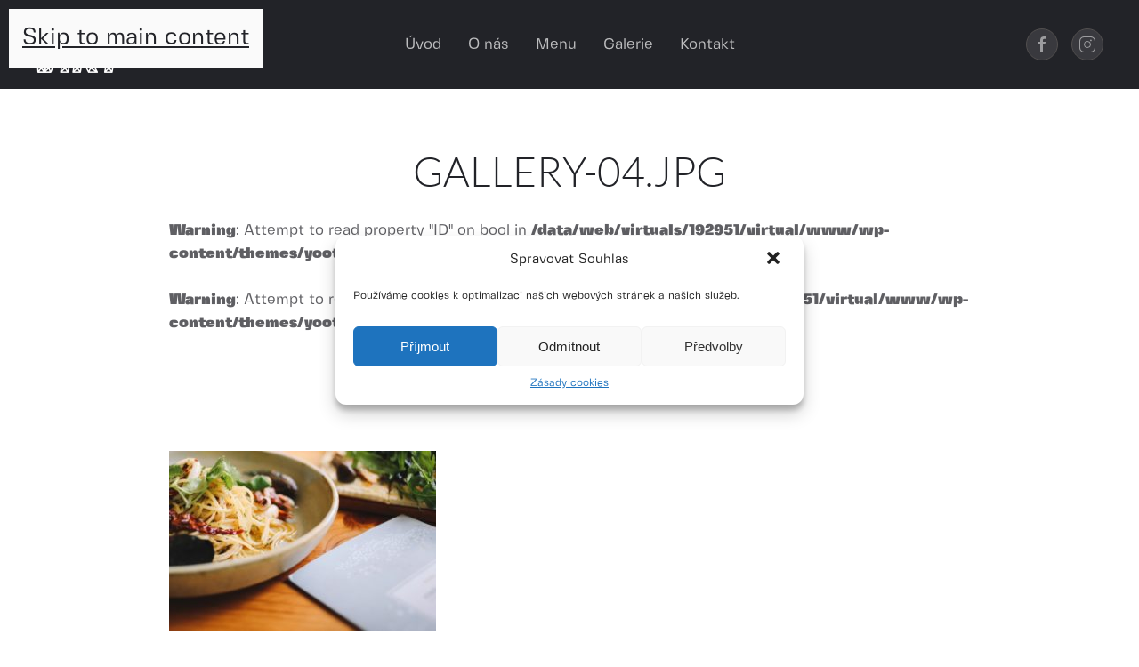

--- FILE ---
content_type: text/html; charset=UTF-8
request_url: https://konviktolomouc.cz/gallery-04-jpg/
body_size: 9751
content:
<!DOCTYPE html>
<html dir="ltr" lang="cs" prefix="og: https://ogp.me/ns# fb: http://ogp.me/ns/fb#">
    <head>
        <meta charset="UTF-8">
        <meta name="viewport" content="width=device-width, initial-scale=1">
        <link rel="icon" href="/wp-content/uploads/2018/10/faviocn.png" sizes="any">
                <link rel="apple-touch-icon" href="/wp-content/uploads/2018/10/faviocn.png">
                <title>gallery-04.jpg | Konvikt Olomouc</title>
	<style>img:is([sizes="auto" i], [sizes^="auto," i]) { contain-intrinsic-size: 3000px 1500px }</style>
	
		<!-- All in One SEO 4.7.6 - aioseo.com -->
	<meta name="robots" content="max-image-preview:large" />
	<link rel="canonical" href="https://konviktolomouc.cz/gallery-04-jpg/" />
	<meta name="generator" content="All in One SEO (AIOSEO) 4.7.6" />
		<meta property="og:locale" content="cs_CZ" />
		<meta property="og:site_name" content="Konvikt Olomouc | Bistro &amp; Bar" />
		<meta property="og:type" content="article" />
		<meta property="og:title" content="gallery-04.jpg | Konvikt Olomouc" />
		<meta property="og:url" content="https://konviktolomouc.cz/gallery-04-jpg/" />
		<meta property="article:published_time" content="2017-04-03T10:11:40+00:00" />
		<meta property="article:modified_time" content="2017-04-03T10:11:40+00:00" />
		<meta name="twitter:card" content="summary" />
		<meta name="twitter:title" content="gallery-04.jpg | Konvikt Olomouc" />
		<script type="application/ld+json" class="aioseo-schema">
			{"@context":"https:\/\/schema.org","@graph":[{"@type":"BreadcrumbList","@id":"https:\/\/konviktolomouc.cz\/gallery-04-jpg\/#breadcrumblist","itemListElement":[{"@type":"ListItem","@id":"https:\/\/konviktolomouc.cz\/#listItem","position":1,"name":"Dom\u016f","item":"https:\/\/konviktolomouc.cz\/","nextItem":{"@type":"ListItem","@id":"https:\/\/konviktolomouc.cz\/gallery-04-jpg\/#listItem","name":"gallery-04.jpg"}},{"@type":"ListItem","@id":"https:\/\/konviktolomouc.cz\/gallery-04-jpg\/#listItem","position":2,"name":"gallery-04.jpg","previousItem":{"@type":"ListItem","@id":"https:\/\/konviktolomouc.cz\/#listItem","name":"Dom\u016f"}}]},{"@type":"ItemPage","@id":"https:\/\/konviktolomouc.cz\/gallery-04-jpg\/#itempage","url":"https:\/\/konviktolomouc.cz\/gallery-04-jpg\/","name":"gallery-04.jpg | Konvikt Olomouc","inLanguage":"cs-CZ","isPartOf":{"@id":"https:\/\/konviktolomouc.cz\/#website"},"breadcrumb":{"@id":"https:\/\/konviktolomouc.cz\/gallery-04-jpg\/#breadcrumblist"},"author":{"@id":"https:\/\/konviktolomouc.cz\/author\/#author"},"creator":{"@id":"https:\/\/konviktolomouc.cz\/author\/#author"},"datePublished":"2017-04-03T10:11:40+00:00","dateModified":"2017-04-03T10:11:40+00:00"},{"@type":"Organization","@id":"https:\/\/konviktolomouc.cz\/#organization","name":"Konvikt Olomouc","description":"Bistro & Bar","url":"https:\/\/konviktolomouc.cz\/"},{"@type":"WebSite","@id":"https:\/\/konviktolomouc.cz\/#website","url":"https:\/\/konviktolomouc.cz\/","name":"Konvikt Olomouc","description":"Bistro & Bar","inLanguage":"cs-CZ","publisher":{"@id":"https:\/\/konviktolomouc.cz\/#organization"}}]}
		</script>
		<!-- All in One SEO -->

<link rel="alternate" type="application/rss+xml" title="Konvikt Olomouc &raquo; RSS zdroj" href="https://konviktolomouc.cz/feed/" />
<link rel='stylesheet' id='wp-block-library-css' href='https://konviktolomouc.cz/wp-includes/css/dist/block-library/style.min.css?ver=6.7.4' type='text/css' media='all' />
<style id='classic-theme-styles-inline-css' type='text/css'>
/*! This file is auto-generated */
.wp-block-button__link{color:#fff;background-color:#32373c;border-radius:9999px;box-shadow:none;text-decoration:none;padding:calc(.667em + 2px) calc(1.333em + 2px);font-size:1.125em}.wp-block-file__button{background:#32373c;color:#fff;text-decoration:none}
</style>
<style id='global-styles-inline-css' type='text/css'>
:root{--wp--preset--aspect-ratio--square: 1;--wp--preset--aspect-ratio--4-3: 4/3;--wp--preset--aspect-ratio--3-4: 3/4;--wp--preset--aspect-ratio--3-2: 3/2;--wp--preset--aspect-ratio--2-3: 2/3;--wp--preset--aspect-ratio--16-9: 16/9;--wp--preset--aspect-ratio--9-16: 9/16;--wp--preset--color--black: #000000;--wp--preset--color--cyan-bluish-gray: #abb8c3;--wp--preset--color--white: #ffffff;--wp--preset--color--pale-pink: #f78da7;--wp--preset--color--vivid-red: #cf2e2e;--wp--preset--color--luminous-vivid-orange: #ff6900;--wp--preset--color--luminous-vivid-amber: #fcb900;--wp--preset--color--light-green-cyan: #7bdcb5;--wp--preset--color--vivid-green-cyan: #00d084;--wp--preset--color--pale-cyan-blue: #8ed1fc;--wp--preset--color--vivid-cyan-blue: #0693e3;--wp--preset--color--vivid-purple: #9b51e0;--wp--preset--gradient--vivid-cyan-blue-to-vivid-purple: linear-gradient(135deg,rgba(6,147,227,1) 0%,rgb(155,81,224) 100%);--wp--preset--gradient--light-green-cyan-to-vivid-green-cyan: linear-gradient(135deg,rgb(122,220,180) 0%,rgb(0,208,130) 100%);--wp--preset--gradient--luminous-vivid-amber-to-luminous-vivid-orange: linear-gradient(135deg,rgba(252,185,0,1) 0%,rgba(255,105,0,1) 100%);--wp--preset--gradient--luminous-vivid-orange-to-vivid-red: linear-gradient(135deg,rgba(255,105,0,1) 0%,rgb(207,46,46) 100%);--wp--preset--gradient--very-light-gray-to-cyan-bluish-gray: linear-gradient(135deg,rgb(238,238,238) 0%,rgb(169,184,195) 100%);--wp--preset--gradient--cool-to-warm-spectrum: linear-gradient(135deg,rgb(74,234,220) 0%,rgb(151,120,209) 20%,rgb(207,42,186) 40%,rgb(238,44,130) 60%,rgb(251,105,98) 80%,rgb(254,248,76) 100%);--wp--preset--gradient--blush-light-purple: linear-gradient(135deg,rgb(255,206,236) 0%,rgb(152,150,240) 100%);--wp--preset--gradient--blush-bordeaux: linear-gradient(135deg,rgb(254,205,165) 0%,rgb(254,45,45) 50%,rgb(107,0,62) 100%);--wp--preset--gradient--luminous-dusk: linear-gradient(135deg,rgb(255,203,112) 0%,rgb(199,81,192) 50%,rgb(65,88,208) 100%);--wp--preset--gradient--pale-ocean: linear-gradient(135deg,rgb(255,245,203) 0%,rgb(182,227,212) 50%,rgb(51,167,181) 100%);--wp--preset--gradient--electric-grass: linear-gradient(135deg,rgb(202,248,128) 0%,rgb(113,206,126) 100%);--wp--preset--gradient--midnight: linear-gradient(135deg,rgb(2,3,129) 0%,rgb(40,116,252) 100%);--wp--preset--font-size--small: 13px;--wp--preset--font-size--medium: 20px;--wp--preset--font-size--large: 36px;--wp--preset--font-size--x-large: 42px;--wp--preset--spacing--20: 0.44rem;--wp--preset--spacing--30: 0.67rem;--wp--preset--spacing--40: 1rem;--wp--preset--spacing--50: 1.5rem;--wp--preset--spacing--60: 2.25rem;--wp--preset--spacing--70: 3.38rem;--wp--preset--spacing--80: 5.06rem;--wp--preset--shadow--natural: 6px 6px 9px rgba(0, 0, 0, 0.2);--wp--preset--shadow--deep: 12px 12px 50px rgba(0, 0, 0, 0.4);--wp--preset--shadow--sharp: 6px 6px 0px rgba(0, 0, 0, 0.2);--wp--preset--shadow--outlined: 6px 6px 0px -3px rgba(255, 255, 255, 1), 6px 6px rgba(0, 0, 0, 1);--wp--preset--shadow--crisp: 6px 6px 0px rgba(0, 0, 0, 1);}:where(.is-layout-flex){gap: 0.5em;}:where(.is-layout-grid){gap: 0.5em;}body .is-layout-flex{display: flex;}.is-layout-flex{flex-wrap: wrap;align-items: center;}.is-layout-flex > :is(*, div){margin: 0;}body .is-layout-grid{display: grid;}.is-layout-grid > :is(*, div){margin: 0;}:where(.wp-block-columns.is-layout-flex){gap: 2em;}:where(.wp-block-columns.is-layout-grid){gap: 2em;}:where(.wp-block-post-template.is-layout-flex){gap: 1.25em;}:where(.wp-block-post-template.is-layout-grid){gap: 1.25em;}.has-black-color{color: var(--wp--preset--color--black) !important;}.has-cyan-bluish-gray-color{color: var(--wp--preset--color--cyan-bluish-gray) !important;}.has-white-color{color: var(--wp--preset--color--white) !important;}.has-pale-pink-color{color: var(--wp--preset--color--pale-pink) !important;}.has-vivid-red-color{color: var(--wp--preset--color--vivid-red) !important;}.has-luminous-vivid-orange-color{color: var(--wp--preset--color--luminous-vivid-orange) !important;}.has-luminous-vivid-amber-color{color: var(--wp--preset--color--luminous-vivid-amber) !important;}.has-light-green-cyan-color{color: var(--wp--preset--color--light-green-cyan) !important;}.has-vivid-green-cyan-color{color: var(--wp--preset--color--vivid-green-cyan) !important;}.has-pale-cyan-blue-color{color: var(--wp--preset--color--pale-cyan-blue) !important;}.has-vivid-cyan-blue-color{color: var(--wp--preset--color--vivid-cyan-blue) !important;}.has-vivid-purple-color{color: var(--wp--preset--color--vivid-purple) !important;}.has-black-background-color{background-color: var(--wp--preset--color--black) !important;}.has-cyan-bluish-gray-background-color{background-color: var(--wp--preset--color--cyan-bluish-gray) !important;}.has-white-background-color{background-color: var(--wp--preset--color--white) !important;}.has-pale-pink-background-color{background-color: var(--wp--preset--color--pale-pink) !important;}.has-vivid-red-background-color{background-color: var(--wp--preset--color--vivid-red) !important;}.has-luminous-vivid-orange-background-color{background-color: var(--wp--preset--color--luminous-vivid-orange) !important;}.has-luminous-vivid-amber-background-color{background-color: var(--wp--preset--color--luminous-vivid-amber) !important;}.has-light-green-cyan-background-color{background-color: var(--wp--preset--color--light-green-cyan) !important;}.has-vivid-green-cyan-background-color{background-color: var(--wp--preset--color--vivid-green-cyan) !important;}.has-pale-cyan-blue-background-color{background-color: var(--wp--preset--color--pale-cyan-blue) !important;}.has-vivid-cyan-blue-background-color{background-color: var(--wp--preset--color--vivid-cyan-blue) !important;}.has-vivid-purple-background-color{background-color: var(--wp--preset--color--vivid-purple) !important;}.has-black-border-color{border-color: var(--wp--preset--color--black) !important;}.has-cyan-bluish-gray-border-color{border-color: var(--wp--preset--color--cyan-bluish-gray) !important;}.has-white-border-color{border-color: var(--wp--preset--color--white) !important;}.has-pale-pink-border-color{border-color: var(--wp--preset--color--pale-pink) !important;}.has-vivid-red-border-color{border-color: var(--wp--preset--color--vivid-red) !important;}.has-luminous-vivid-orange-border-color{border-color: var(--wp--preset--color--luminous-vivid-orange) !important;}.has-luminous-vivid-amber-border-color{border-color: var(--wp--preset--color--luminous-vivid-amber) !important;}.has-light-green-cyan-border-color{border-color: var(--wp--preset--color--light-green-cyan) !important;}.has-vivid-green-cyan-border-color{border-color: var(--wp--preset--color--vivid-green-cyan) !important;}.has-pale-cyan-blue-border-color{border-color: var(--wp--preset--color--pale-cyan-blue) !important;}.has-vivid-cyan-blue-border-color{border-color: var(--wp--preset--color--vivid-cyan-blue) !important;}.has-vivid-purple-border-color{border-color: var(--wp--preset--color--vivid-purple) !important;}.has-vivid-cyan-blue-to-vivid-purple-gradient-background{background: var(--wp--preset--gradient--vivid-cyan-blue-to-vivid-purple) !important;}.has-light-green-cyan-to-vivid-green-cyan-gradient-background{background: var(--wp--preset--gradient--light-green-cyan-to-vivid-green-cyan) !important;}.has-luminous-vivid-amber-to-luminous-vivid-orange-gradient-background{background: var(--wp--preset--gradient--luminous-vivid-amber-to-luminous-vivid-orange) !important;}.has-luminous-vivid-orange-to-vivid-red-gradient-background{background: var(--wp--preset--gradient--luminous-vivid-orange-to-vivid-red) !important;}.has-very-light-gray-to-cyan-bluish-gray-gradient-background{background: var(--wp--preset--gradient--very-light-gray-to-cyan-bluish-gray) !important;}.has-cool-to-warm-spectrum-gradient-background{background: var(--wp--preset--gradient--cool-to-warm-spectrum) !important;}.has-blush-light-purple-gradient-background{background: var(--wp--preset--gradient--blush-light-purple) !important;}.has-blush-bordeaux-gradient-background{background: var(--wp--preset--gradient--blush-bordeaux) !important;}.has-luminous-dusk-gradient-background{background: var(--wp--preset--gradient--luminous-dusk) !important;}.has-pale-ocean-gradient-background{background: var(--wp--preset--gradient--pale-ocean) !important;}.has-electric-grass-gradient-background{background: var(--wp--preset--gradient--electric-grass) !important;}.has-midnight-gradient-background{background: var(--wp--preset--gradient--midnight) !important;}.has-small-font-size{font-size: var(--wp--preset--font-size--small) !important;}.has-medium-font-size{font-size: var(--wp--preset--font-size--medium) !important;}.has-large-font-size{font-size: var(--wp--preset--font-size--large) !important;}.has-x-large-font-size{font-size: var(--wp--preset--font-size--x-large) !important;}
:where(.wp-block-post-template.is-layout-flex){gap: 1.25em;}:where(.wp-block-post-template.is-layout-grid){gap: 1.25em;}
:where(.wp-block-columns.is-layout-flex){gap: 2em;}:where(.wp-block-columns.is-layout-grid){gap: 2em;}
:root :where(.wp-block-pullquote){font-size: 1.5em;line-height: 1.6;}
</style>
<link rel='stylesheet' id='cmplz-general-css' href='https://konviktolomouc.cz/wp-content/plugins/complianz-gdpr/assets/css/cookieblocker.min.css?ver=1733749036' type='text/css' media='all' />
<link href="https://konviktolomouc.cz/wp-content/themes/yootheme/css/theme.1.css?ver=1733751925" rel="stylesheet">
<link href="https://konviktolomouc.cz/wp-content/themes/yootheme-child/css/custom.css?ver=4.4.16" rel="stylesheet">
<script type="text/javascript" src="https://konviktolomouc.cz/wp-includes/js/jquery/jquery.min.js?ver=3.7.1" id="jquery-core-js"></script>
<script type="text/javascript" src="https://konviktolomouc.cz/wp-includes/js/jquery/jquery-migrate.min.js?ver=3.4.1" id="jquery-migrate-js"></script>
<link rel="https://api.w.org/" href="https://konviktolomouc.cz/wp-json/" /><link rel="alternate" title="JSON" type="application/json" href="https://konviktolomouc.cz/wp-json/wp/v2/media/59" /><link rel="EditURI" type="application/rsd+xml" title="RSD" href="https://konviktolomouc.cz/xmlrpc.php?rsd" />
<meta name="generator" content="WordPress 6.7.4" />
<link rel='shortlink' href='https://konviktolomouc.cz/?p=59' />
<link rel="alternate" title="oEmbed (JSON)" type="application/json+oembed" href="https://konviktolomouc.cz/wp-json/oembed/1.0/embed?url=https%3A%2F%2Fkonviktolomouc.cz%2Fgallery-04-jpg%2F" />
<link rel="alternate" title="oEmbed (XML)" type="text/xml+oembed" href="https://konviktolomouc.cz/wp-json/oembed/1.0/embed?url=https%3A%2F%2Fkonviktolomouc.cz%2Fgallery-04-jpg%2F&#038;format=xml" />
			<style>.cmplz-hidden {
					display: none !important;
				}</style><script src="https://konviktolomouc.cz/wp-content/themes/yootheme/vendor/assets/uikit/dist/js/uikit.min.js?ver=4.4.16"></script>
<script src="https://konviktolomouc.cz/wp-content/themes/yootheme/vendor/assets/uikit/dist/js/uikit-icons-copper-hill.min.js?ver=4.4.16"></script>
<script src="https://konviktolomouc.cz/wp-content/themes/yootheme/js/theme.js?ver=4.4.16"></script>
<script>window.yootheme ||= {}; var $theme = yootheme.theme = {"i18n":{"close":{"label":"Close"},"totop":{"label":"Back to top"},"marker":{"label":"Open"},"navbarToggleIcon":{"label":"Open menu"},"paginationPrevious":{"label":"Previous page"},"paginationNext":{"label":"Next page"},"searchIcon":{"toggle":"Open Search","submit":"Submit Search"},"slider":{"next":"Next slide","previous":"Previous slide","slideX":"Slide %s","slideLabel":"%s of %s"},"slideshow":{"next":"Next slide","previous":"Previous slide","slideX":"Slide %s","slideLabel":"%s of %s"},"lightboxPanel":{"next":"Next slide","previous":"Previous slide","slideLabel":"%s of %s","close":"Close"}}};</script>
<script>
jQuery(function() {
    jQuery('.uk-navbar-nav a, .uk-nav a').each(function() {
        if (location.hostname == this.hostname && location.pathname == this.pathname) {
            UIkit.scroll(this, {offset: 80});
            UIkit.util.on(this, 'beforescroll', function() {
                UIkit.offcanvas('#tm-mobile').hide();
            });
        }
    });
});
</script>
<!-- Google tag (gtag.js) -->
<script type="text/plain" data-service="google-analytics" data-category="statistics" async data-cmplz-src="https://www.googletagmanager.com/gtag/js?id=G-H58E712MLV"></script>
<script>
  window.dataLayer = window.dataLayer || [];
  function gtag(){dataLayer.push(arguments);}
  gtag('js', new Date());

  gtag('config', 'G-H58E712MLV');
</script>		<style type="text/css" id="wp-custom-css">
			.uk-navbar-nav>li>a {
	text-transform:none;
	letter-spacing:0;
	    padding: 0 15px;
}

.uk-navbar-nav {
	gap:0;
}

.uk-light .uk-icon-button {
	background: rgba(255,255,255,0.4); 
	color: rgba(255,255,255,1);
	border:0;
}

b {
	font-weight:300;
	font-family:fivo-tucne;
}

#menu table tr td {
	padding-bottom: 25px;
}

#menu ul.uk-tab li a {
	text-transform: none;
}


@media (max-width:640px) {
		#menu ul > li > a {
			font-size:20px;
		}
}

.uk-text-lead {
	font-family: fivo;
}		</style>
		
<!-- START - Open Graph and Twitter Card Tags 3.3.3 -->
 <!-- Facebook Open Graph -->
  <meta property="og:locale" content="cs_CZ"/>
  <meta property="og:site_name" content="Konvikt Olomouc"/>
  <meta property="og:title" content="gallery-04.jpg"/>
  <meta property="og:url" content="https://konviktolomouc.cz/gallery-04-jpg/"/>
  <meta property="og:type" content="article"/>
  <meta property="og:description" content="Bistro &amp; Bar"/>
  <meta property="og:image" content="https://konviktolomouc.cz/wp-content/uploads/2018/10/faviocn.png"/>
  <meta property="og:image:url" content="https://konviktolomouc.cz/wp-content/uploads/2018/10/faviocn.png"/>
  <meta property="og:image:secure_url" content="https://konviktolomouc.cz/wp-content/uploads/2018/10/faviocn.png"/>
  <meta property="article:publisher" content="https://www.facebook.com/konviktolomouc/"/>
 <!-- Google+ / Schema.org -->
  <meta itemprop="name" content="gallery-04.jpg"/>
  <meta itemprop="headline" content="gallery-04.jpg"/>
  <meta itemprop="description" content="Bistro &amp; Bar"/>
  <meta itemprop="image" content="https://konviktolomouc.cz/wp-content/uploads/2018/10/faviocn.png"/>
  <!--<meta itemprop="publisher" content="Konvikt Olomouc"/>--> <!-- To solve: The attribute publisher.itemtype has an invalid value -->
 <!-- Twitter Cards -->
  <meta name="twitter:title" content="gallery-04.jpg"/>
  <meta name="twitter:url" content="https://konviktolomouc.cz/gallery-04-jpg/"/>
  <meta name="twitter:description" content="Bistro &amp; Bar"/>
  <meta name="twitter:image" content="https://konviktolomouc.cz/wp-content/uploads/2018/10/faviocn.png"/>
  <meta name="twitter:card" content="summary_large_image"/>
 <!-- SEO -->
 <!-- Misc. tags -->
 <!-- is_singular -->
<!-- END - Open Graph and Twitter Card Tags 3.3.3 -->
	
		
		<link rel="stylesheet" href="https://unpkg.com/leaflet@1.5.1/dist/leaflet.css" />
		<script src="https://unpkg.com/leaflet@1.5.1/dist/leaflet.js"></script>
    </head>
    <body data-rsssl=1 data-cmplz=1 class="attachment attachment-template-default single single-attachment postid-59 attachmentid-59 attachment-jpeg ">

        
        <div class="uk-hidden-visually uk-notification uk-notification-top-left uk-width-auto">
            <div class="uk-notification-message">
                <a href="#tm-main">Skip to main content</a>
            </div>
        </div>

        
        
        <div class="tm-page">

                        


<header class="tm-header-mobile uk-hidden@m">


    
        <div class="uk-navbar-container">

            <div class="uk-container uk-container-expand">
                <nav class="uk-navbar" uk-navbar="{&quot;align&quot;:&quot;left&quot;,&quot;container&quot;:&quot;.tm-header-mobile&quot;,&quot;boundary&quot;:&quot;.tm-header-mobile .uk-navbar-container&quot;}">

                                        <div class="uk-navbar-left">

                                                    <a href="https://konviktolomouc.cz/" aria-label="Zpět na úvod" class="uk-logo uk-navbar-item">
    <picture>
<source type="image/webp" srcset="/wp-content/themes/yootheme/cache/3e/logo-do-listy-3ea429b5.webp 100w, /wp-content/themes/yootheme/cache/b6/logo-do-listy-b6942547.webp 200w" sizes="(min-width: 100px) 100px">
<img alt loading="eager" src="/wp-content/themes/yootheme/cache/34/logo-do-listy-3429a928.png" width="100" height="64">
</picture></a>                        
                        
                    </div>
                    
                    
                                        <div class="uk-navbar-right">

                                                                            
                        <a uk-toggle href="#tm-dialog-mobile" class="uk-navbar-toggle">

        
        <div uk-navbar-toggle-icon></div>

        
    </a>
                    </div>
                    
                </nav>
            </div>

        </div>

    



    
        <div id="tm-dialog-mobile" class="uk-modal-full" uk-modal>
        <div class="uk-modal-dialog uk-flex">

                        <button class="uk-modal-close-full uk-close-large" type="button" uk-close uk-toggle="cls: uk-modal-close-full uk-close-large uk-modal-close-default; mode: media; media: @s"></button>
            
            <div class="uk-modal-body uk-padding-large uk-margin-auto uk-flex uk-flex-column uk-box-sizing-content uk-width-auto@s" uk-height-viewport uk-toggle="{&quot;cls&quot;:&quot;uk-padding-large&quot;,&quot;mode&quot;:&quot;media&quot;,&quot;media&quot;:&quot;@s&quot;}">

                                <div class="uk-margin-auto-vertical uk-text-center">
                    
<div class="uk-panel">

    
    <ul class="uk-flex-inline uk-flex-middle uk-flex-nowrap" uk-grid>                    <li><a href="https://www.facebook.com/konviktolomouc/" class="uk-preserve-width uk-icon-button" rel="noreferrer" target="_blank"><span uk-icon="icon: facebook;"></span></a></li>
                    <li><a href="https://www.instagram.com/konvikt_olomouc/" class="uk-preserve-width uk-icon-button" rel="noreferrer" target="_blank"><span uk-icon="icon: instagram;"></span></a></li>
            </ul>
</div>
                </div>
                
                
            </div>

        </div>
    </div>
    
    

</header>




<header class="tm-header uk-visible@m">



        <div uk-sticky media="@m" cls-active="uk-navbar-sticky" sel-target=".uk-navbar-container">
    
        <div class="uk-navbar-container">

            <div class="uk-container">
                <nav class="uk-navbar" uk-navbar="{&quot;align&quot;:&quot;left&quot;,&quot;container&quot;:&quot;.tm-header &gt; [uk-sticky]&quot;,&quot;boundary&quot;:&quot;.tm-header .uk-navbar-container&quot;}">

                                        <div class="uk-navbar-left">

                                                    <a href="https://konviktolomouc.cz/" aria-label="Zpět na úvod" class="uk-logo uk-navbar-item">
    <picture>
<source type="image/webp" srcset="/wp-content/themes/yootheme/cache/3e/logo-do-listy-3ea429b5.webp 100w, /wp-content/themes/yootheme/cache/b6/logo-do-listy-b6942547.webp 200w" sizes="(min-width: 100px) 100px">
<img alt loading="eager" src="/wp-content/themes/yootheme/cache/34/logo-do-listy-3429a928.png" width="100" height="64">
</picture></a>                        
                        
                        
                    </div>
                    
                                        <div class="uk-navbar-center">

                        
                                                    
<ul class="uk-navbar-nav" uk-scrollspy-nav="closest: li; scroll: true; target: &gt; * &gt; a[href];">
    
	<li class="menu-item menu-item-type-custom menu-item-object-custom"><a href="/">Úvod</a></li>
	<li class="menu-item menu-item-type-custom menu-item-object-custom"><a href="#onas">O nás</a></li>
	<li class="menu-item menu-item-type-custom menu-item-object-custom"><a href="#menu">Menu</a></li>
	<li class="menu-item menu-item-type-custom menu-item-object-custom"><a href="#galerie">Galerie</a></li>
	<li class="menu-item menu-item-type-custom menu-item-object-custom"><a href="#kontakt">Kontakt</a></li></ul>
                        
                    </div>
                    
                                        <div class="uk-navbar-right">

                        
                                                    
<div class="uk-navbar-item">

    
    <ul class="uk-flex-inline uk-flex-middle uk-flex-nowrap uk-grid-small" uk-grid>                    <li><a href="https://www.facebook.com/konviktolomouc/" class="uk-preserve-width uk-icon-button" rel="noreferrer" target="_blank"><span uk-icon="icon: facebook;"></span></a></li>
                    <li><a href="https://www.instagram.com/konvikt_olomouc/" class="uk-preserve-width uk-icon-button" rel="noreferrer" target="_blank"><span uk-icon="icon: instagram;"></span></a></li>
            </ul>
</div>
                        
                    </div>
                    
                </nav>
            </div>

        </div>

        </div>
    







</header>

            
            
            <main id="tm-main"  class="tm-main uk-section uk-section-default" uk-height-viewport="expand: true">

                                <div class="uk-container">

                    
                            
                
<article id="post-59" class="uk-article post-59 attachment type-attachment status-inherit hentry" typeof="Article" vocab="https://schema.org/">

    <meta property="name" content="gallery-04.jpg">
    <meta property="author" typeof="Person" content="">
    <meta property="dateModified" content="2017-04-03T10:11:40+00:00">
    <meta class="uk-margin-remove-adjacent" property="datePublished" content="2017-04-03T10:11:40+00:00">

    
        <div class="uk-container uk-container-small">
    
        
        <h1 property="headline" class="uk-margin-remove-top uk-margin-remove-bottom uk-text-center uk-article-title">gallery-04.jpg</h1>
                <br />
<b>Warning</b>:  Attempt to read property "ID" on bool in <b>/data/web/virtuals/192951/virtual/www/wp-content/themes/yootheme/packages/theme-wordpress/functions.php</b> on line <b>54</b><br />
<br />
<b>Warning</b>:  Attempt to read property "display_name" on bool in <b>/data/web/virtuals/192951/virtual/www/wp-content/themes/yootheme/packages/theme-wordpress/functions.php</b> on line <b>56</b><br />
            <ul class="uk-margin-medium-top uk-margin-remove-bottom uk-subnav uk-subnav-divider uk-flex-center">
                                    <li><span><time datetime="2017-04-03T10:11:40+00:00">3. 4. 2017</time></span></li>
                                    <li><a href="https://konviktolomouc.cz/author/"></a></li>
                
                
                            </ul>
                    
        
                        </div>
            
            
                        <div class="uk-container uk-container-small">
            
        
        
                    <div class="uk-margin-large-top" property="text">

                
                                    <p class="attachment"><a href='https://konviktolomouc.cz/wp-content/uploads/gallery-04.jpg'><img fetchpriority="high" decoding="async" width="300" height="203" src="https://konviktolomouc.cz/wp-content/uploads/gallery-04-300x203.jpg" class="attachment-medium size-medium" alt="gallery-04.jpg" srcset="https://konviktolomouc.cz/wp-content/uploads/gallery-04-300x203.jpg 300w, https://konviktolomouc.cz/wp-content/uploads/gallery-04-768x521.jpg 768w, https://konviktolomouc.cz/wp-content/uploads/gallery-04.jpg 900w" sizes="(max-width: 300px) 100vw, 300px" /></a></p>
                
                
            </div>
        
        
        
                <nav class="uk-margin-medium">
            <ul class="uk-pagination uk-margin-remove-bottom">
                                <li><a href="https://konviktolomouc.cz/gallery-04-jpg/" rel="prev"><span uk-pagination-previous></span> Předchozí</a></li>
                                            </ul>
        </nav>
        
        
        </div>
    
</article>
<div class="uk-container uk-container-small"></div>        
                        
                </div>
                
            </main>

            
                        <footer>
                <!-- Builder #footer -->
<div class="uk-section-secondary uk-section" uk-scrollspy="target: [uk-scrollspy-class]; cls: uk-animation-slide-top-small; delay: false;">
    
        
        
        
            
                                <div class="uk-container">                
                    <div class="uk-grid tm-grid-expand uk-margin" uk-grid>
<div class="uk-width-1-2@s uk-width-1-4@m">
    
        
            
            
            
                
                    
<div class="uk-margin" uk-scrollspy-class>
        <picture>
<source type="image/webp" srcset="/wp-content/themes/yootheme/cache/d3/angel5-d3b799d7.webp 150w, /wp-content/themes/yootheme/cache/13/angel5-13eeeca9.webp 300w" sizes="(min-width: 150px) 150px">
<img src="/wp-content/themes/yootheme/cache/c4/angel5-c4e5f9a2.png" width="150" height="165" class="el-image" alt loading="lazy">
</picture>    
    
</div>
                
            
        
    
</div>
<div class="uk-width-1-2@s uk-width-1-4@m">
    
        
            
            
            
                
                    <div class="uk-panel uk-margin uk-text-left" uk-scrollspy-class><p style="color: white; margin: 0; padding: 0;">Otevírací doba</p>
<table style="margin-left: -2px;">
<tbody>
<tr>
<td style="width: 80px;">Pondělí:</td>
<td>8:30 – 22:00</td>
</tr>
<tr>
<td>Úterý:</td>
<td>8:30 – 22:00</td>
</tr>
<tr>
<td>Středa:</td>
<td>8:30 – 22:00</td>
</tr>
<tr>
<td>Čtvrtek:</td>
<td>8:30 – 22:00</td>
</tr>
<tr>
<td>Pátek:</td>
<td>8:30 – 22:00</td>
</tr>
</tbody>
</table></div>
                
            
        
    
</div>
<div class="uk-width-1-2@s uk-width-1-4@m">
    
        
            
            
            
                
                    <div class="uk-panel uk-margin" uk-scrollspy-class><p><span style="color:white;">Provozovatel</span><br>TVOJE MÁMA s.r.o.<br>
Kaprova 42/14, Staré Město<br>
110 00 Praha 1</p></div>
                
            
        
    
</div>
<div class="uk-width-1-2@s uk-width-1-4@m">
    
        
            
            
            
                
                    <div class="uk-panel uk-margin uk-text-left" uk-scrollspy-class><p><span style="color:white;">Adresa</span><br>Univerzitní 3, Olomouc<br><a href="tel:+420 585 631 190">+420 585 631 190</a><br><a href="mailto:info@konviktolomouc.cz">info@konviktolomouc.cz</a></p></div><div uk-scrollspy-class><a uk-icon="icon: facebook" class="uk-icon-button uk-icon" href="https://www.facebook.com/konviktolomouc/" target="_blank"></a> <a uk-icon="icon: instagram" class="uk-icon-button uk-icon" href="https://www.instagram.com/konvikt_olomouc/" target="_blank"></a></div>
                
            
        
    
</div></div><div class="uk-grid tm-grid-expand uk-child-width-1-1 uk-grid-margin">
<div class="uk-width-1-1@m">
    
        
            
            
            
                
                    
<div class="uk-margin uk-text-center" uk-scrollspy-class><a href="#" uk-totop uk-scroll></a></div><div class="uk-panel uk-text-small uk-margin uk-text-center" uk-scrollspy-class><p>© Všechna práva vyhrazena <a href="https://konviktolomouc.cz">www.konviktolomouc.cz</a> | web: <a href="https://rostanetek.cz" target="_blank" rel="noopener">rostanetek.cz</a> | <a href="https://konviktolomouc.cz/wp-admin">administrace</a></p></div>
                
            
        
    
</div></div>
                                </div>                
            
        
    
</div>            </footer>
            
        </div>

        
        
<!-- Consent Management powered by Complianz | GDPR/CCPA Cookie Consent https://wordpress.org/plugins/complianz-gdpr -->
<div id="cmplz-cookiebanner-container"><div class="cmplz-cookiebanner cmplz-hidden banner-1 bottom-right-minimal optin cmplz-bottom-right cmplz-categories-type-view-preferences" aria-modal="true" data-nosnippet="true" role="dialog" aria-live="polite" aria-labelledby="cmplz-header-1-optin" aria-describedby="cmplz-message-1-optin">
	<div class="cmplz-header">
		<div class="cmplz-logo"></div>
		<div class="cmplz-title" id="cmplz-header-1-optin">Spravovat Souhlas</div>
		<div class="cmplz-close" tabindex="0" role="button" aria-label="Zavřít dialogové okno">
			<svg aria-hidden="true" focusable="false" data-prefix="fas" data-icon="times" class="svg-inline--fa fa-times fa-w-11" role="img" xmlns="http://www.w3.org/2000/svg" viewBox="0 0 352 512"><path fill="currentColor" d="M242.72 256l100.07-100.07c12.28-12.28 12.28-32.19 0-44.48l-22.24-22.24c-12.28-12.28-32.19-12.28-44.48 0L176 189.28 75.93 89.21c-12.28-12.28-32.19-12.28-44.48 0L9.21 111.45c-12.28 12.28-12.28 32.19 0 44.48L109.28 256 9.21 356.07c-12.28 12.28-12.28 32.19 0 44.48l22.24 22.24c12.28 12.28 32.2 12.28 44.48 0L176 322.72l100.07 100.07c12.28 12.28 32.2 12.28 44.48 0l22.24-22.24c12.28-12.28 12.28-32.19 0-44.48L242.72 256z"></path></svg>
		</div>
	</div>

	<div class="cmplz-divider cmplz-divider-header"></div>
	<div class="cmplz-body">
		<div class="cmplz-message" id="cmplz-message-1-optin">Používáme cookies k optimalizaci našich webových stránek a našich služeb.</div>
		<!-- categories start -->
		<div class="cmplz-categories">
			<details class="cmplz-category cmplz-functional" >
				<summary>
						<span class="cmplz-category-header">
							<span class="cmplz-category-title">Funkční</span>
							<span class='cmplz-always-active'>
								<span class="cmplz-banner-checkbox">
									<input type="checkbox"
										   id="cmplz-functional-optin"
										   data-category="cmplz_functional"
										   class="cmplz-consent-checkbox cmplz-functional"
										   size="40"
										   value="1"/>
									<label class="cmplz-label" for="cmplz-functional-optin" tabindex="0"><span class="screen-reader-text">Funkční</span></label>
								</span>
								Vždy aktivní							</span>
							<span class="cmplz-icon cmplz-open">
								<svg xmlns="http://www.w3.org/2000/svg" viewBox="0 0 448 512"  height="18" ><path d="M224 416c-8.188 0-16.38-3.125-22.62-9.375l-192-192c-12.5-12.5-12.5-32.75 0-45.25s32.75-12.5 45.25 0L224 338.8l169.4-169.4c12.5-12.5 32.75-12.5 45.25 0s12.5 32.75 0 45.25l-192 192C240.4 412.9 232.2 416 224 416z"/></svg>
							</span>
						</span>
				</summary>
				<div class="cmplz-description">
					<span class="cmplz-description-functional">Technické uložení nebo přístup je nezbytně nutný pro legitimní účel umožnění použití konkrétní služby, kterou si odběratel nebo uživatel výslovně vyžádal, nebo pouze za účelem provedení přenosu sdělení prostřednictvím sítě elektronických komunikací.</span>
				</div>
			</details>

			<details class="cmplz-category cmplz-preferences" >
				<summary>
						<span class="cmplz-category-header">
							<span class="cmplz-category-title">Předvolby</span>
							<span class="cmplz-banner-checkbox">
								<input type="checkbox"
									   id="cmplz-preferences-optin"
									   data-category="cmplz_preferences"
									   class="cmplz-consent-checkbox cmplz-preferences"
									   size="40"
									   value="1"/>
								<label class="cmplz-label" for="cmplz-preferences-optin" tabindex="0"><span class="screen-reader-text">Předvolby</span></label>
							</span>
							<span class="cmplz-icon cmplz-open">
								<svg xmlns="http://www.w3.org/2000/svg" viewBox="0 0 448 512"  height="18" ><path d="M224 416c-8.188 0-16.38-3.125-22.62-9.375l-192-192c-12.5-12.5-12.5-32.75 0-45.25s32.75-12.5 45.25 0L224 338.8l169.4-169.4c12.5-12.5 32.75-12.5 45.25 0s12.5 32.75 0 45.25l-192 192C240.4 412.9 232.2 416 224 416z"/></svg>
							</span>
						</span>
				</summary>
				<div class="cmplz-description">
					<span class="cmplz-description-preferences">Technické uložení nebo přístup je nezbytný pro legitimní účel ukládání preferencí, které nejsou požadovány odběratelem nebo uživatelem.</span>
				</div>
			</details>

			<details class="cmplz-category cmplz-statistics" >
				<summary>
						<span class="cmplz-category-header">
							<span class="cmplz-category-title">Statistiky</span>
							<span class="cmplz-banner-checkbox">
								<input type="checkbox"
									   id="cmplz-statistics-optin"
									   data-category="cmplz_statistics"
									   class="cmplz-consent-checkbox cmplz-statistics"
									   size="40"
									   value="1"/>
								<label class="cmplz-label" for="cmplz-statistics-optin" tabindex="0"><span class="screen-reader-text">Statistiky</span></label>
							</span>
							<span class="cmplz-icon cmplz-open">
								<svg xmlns="http://www.w3.org/2000/svg" viewBox="0 0 448 512"  height="18" ><path d="M224 416c-8.188 0-16.38-3.125-22.62-9.375l-192-192c-12.5-12.5-12.5-32.75 0-45.25s32.75-12.5 45.25 0L224 338.8l169.4-169.4c12.5-12.5 32.75-12.5 45.25 0s12.5 32.75 0 45.25l-192 192C240.4 412.9 232.2 416 224 416z"/></svg>
							</span>
						</span>
				</summary>
				<div class="cmplz-description">
					<span class="cmplz-description-statistics">Technické uložení nebo přístup, který se používá výhradně pro statistické účely.</span>
					<span class="cmplz-description-statistics-anonymous">Technické uložení nebo přístup, který se používá výhradně pro anonymní statistické účely. Bez předvolání, dobrovolného plnění ze strany vašeho Poskytovatele internetových služeb nebo dalších záznamů od třetí strany nelze informace, uložené nebo získané pouze pro tento účel, obvykle použít k vaší identifikaci.</span>
				</div>
			</details>
			<details class="cmplz-category cmplz-marketing" >
				<summary>
						<span class="cmplz-category-header">
							<span class="cmplz-category-title">Marketing</span>
							<span class="cmplz-banner-checkbox">
								<input type="checkbox"
									   id="cmplz-marketing-optin"
									   data-category="cmplz_marketing"
									   class="cmplz-consent-checkbox cmplz-marketing"
									   size="40"
									   value="1"/>
								<label class="cmplz-label" for="cmplz-marketing-optin" tabindex="0"><span class="screen-reader-text">Marketing</span></label>
							</span>
							<span class="cmplz-icon cmplz-open">
								<svg xmlns="http://www.w3.org/2000/svg" viewBox="0 0 448 512"  height="18" ><path d="M224 416c-8.188 0-16.38-3.125-22.62-9.375l-192-192c-12.5-12.5-12.5-32.75 0-45.25s32.75-12.5 45.25 0L224 338.8l169.4-169.4c12.5-12.5 32.75-12.5 45.25 0s12.5 32.75 0 45.25l-192 192C240.4 412.9 232.2 416 224 416z"/></svg>
							</span>
						</span>
				</summary>
				<div class="cmplz-description">
					<span class="cmplz-description-marketing">Technické uložení nebo přístup je nutný k vytvoření uživatelských profilů za účelem zasílání reklamy nebo sledování uživatele na webových stránkách nebo několika webových stránkách pro podobné marketingové účely.</span>
				</div>
			</details>
		</div><!-- categories end -->
			</div>

	<div class="cmplz-links cmplz-information">
		<a class="cmplz-link cmplz-manage-options cookie-statement" href="#" data-relative_url="#cmplz-manage-consent-container">Spravovat možnosti</a>
		<a class="cmplz-link cmplz-manage-third-parties cookie-statement" href="#" data-relative_url="#cmplz-cookies-overview">Spravovat služby</a>
		<a class="cmplz-link cmplz-manage-vendors tcf cookie-statement" href="#" data-relative_url="#cmplz-tcf-wrapper">Správa {vendor_count} prodejců</a>
		<a class="cmplz-link cmplz-external cmplz-read-more-purposes tcf" target="_blank" rel="noopener noreferrer nofollow" href="https://cookiedatabase.org/tcf/purposes/">Přečtěte si více o těchto účelech</a>
			</div>

	<div class="cmplz-divider cmplz-footer"></div>

	<div class="cmplz-buttons">
		<button class="cmplz-btn cmplz-accept">Příjmout</button>
		<button class="cmplz-btn cmplz-deny">Odmítnout</button>
		<button class="cmplz-btn cmplz-view-preferences">Předvolby</button>
		<button class="cmplz-btn cmplz-save-preferences">Uložit předvolby</button>
		<a class="cmplz-btn cmplz-manage-options tcf cookie-statement" href="#" data-relative_url="#cmplz-manage-consent-container">Předvolby</a>
			</div>

	<div class="cmplz-links cmplz-documents">
		<a class="cmplz-link cookie-statement" href="#" data-relative_url="">{title}</a>
		<a class="cmplz-link privacy-statement" href="#" data-relative_url="">{title}</a>
		<a class="cmplz-link impressum" href="#" data-relative_url="">{title}</a>
			</div>

</div>
</div>
					<div id="cmplz-manage-consent" data-nosnippet="true"><button class="cmplz-btn cmplz-hidden cmplz-manage-consent manage-consent-1">Spravovat souhlas</button>

</div><script type="text/javascript" id="cmplz-cookiebanner-js-extra">
/* <![CDATA[ */
var complianz = {"prefix":"cmplz_","user_banner_id":"1","set_cookies":[],"block_ajax_content":"","banner_version":"10","version":"7.1.5","store_consent":"","do_not_track_enabled":"","consenttype":"optin","region":"eu","geoip":"","dismiss_timeout":"","disable_cookiebanner":"","soft_cookiewall":"","dismiss_on_scroll":"","cookie_expiry":"365","url":"https:\/\/konviktolomouc.cz\/wp-json\/complianz\/v1\/","locale":"lang=cs&locale=cs_CZ","set_cookies_on_root":"","cookie_domain":"","current_policy_id":"14","cookie_path":"\/","categories":{"statistics":"statistika","marketing":"marketing"},"tcf_active":"","placeholdertext":"Klepnut\u00edm p\u0159ijm\u011bte marketingov\u00e9 soubory cookie a povolte tento obsah","css_file":"https:\/\/konviktolomouc.cz\/wp-content\/plugins\/complianz-gdpr\/cookiebanner\/css\/defaults\/banner-{type}.css?v=10","page_links":{"eu":{"cookie-statement":{"title":"Z\u00e1sady cookies ","url":"https:\/\/konviktolomouc.cz\/zasady-cookies-eu\/"}}},"tm_categories":"","forceEnableStats":"","preview":"","clean_cookies":"","aria_label":"Klepnut\u00edm p\u0159ijm\u011bte marketingov\u00e9 soubory cookie a povolte tento obsah"};
/* ]]> */
</script>
<script defer type="text/javascript" src="https://konviktolomouc.cz/wp-content/plugins/complianz-gdpr/cookiebanner/js/complianz.min.js?ver=1733749037" id="cmplz-cookiebanner-js"></script>
<!-- Statistics script Complianz GDPR/CCPA -->
						<script type="text/plain"							data-category="statistics">window['gtag_enable_tcf_support'] = false;
window.dataLayer = window.dataLayer || [];
function gtag(){dataLayer.push(arguments);}
gtag('js', new Date());
gtag('config', '', {
	cookie_flags:'secure;samesite=none',
	'anonymize_ip': true
});
</script>    </body>
</html>
